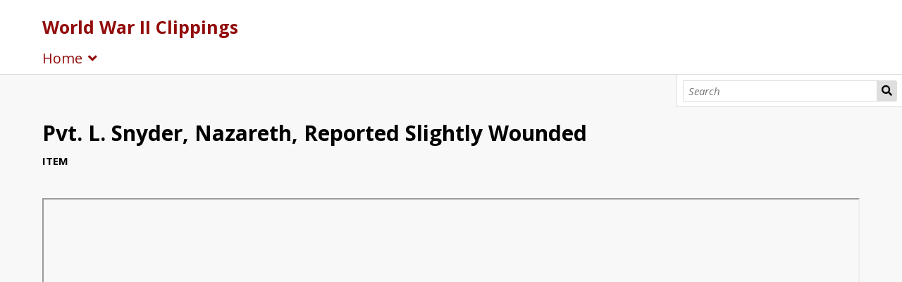

--- FILE ---
content_type: text/html; charset=UTF-8
request_url: https://omeka-s.bapl.org/s/wwii/item/46521
body_size: 3884
content:
<!DOCTYPE html><html lang="en-US">    <head>
        <meta charset="utf-8">
<meta property="og&#x3A;type" content="website">
<meta property="og&#x3A;site_name" content="World&#x20;War&#x20;II&#x20;Clippings">
<meta property="og&#x3A;title" content="Pvt.&#x20;L.&#x20;Snyder,&#x20;Nazareth,&#x20;Reported&#x20;Slightly&#x20;Wounded">
<meta property="og&#x3A;url" content="https&#x3A;&#x2F;&#x2F;omeka-s.bapl.org&#x2F;s&#x2F;wwii&#x2F;item&#x2F;46521">
<meta property="og&#x3A;description" content="Clipping&#x20;extracted&#x20;from&#x20;The&#x20;Bethlehem&#x20;globe-times&#x20;pertaining&#x20;to&#x20;WWII&#x20;military&#x20;personnel&#x20;from&#x20;the&#x20;Lehigh&#x20;Valley,&#x20;part&#x20;of&#x20;the&#x20;BAPL&#x20;WWII&#x20;Newspaper&#x20;Clipping&#x20;Collection.">
<meta property="og&#x3A;image" content="https&#x3A;&#x2F;&#x2F;omeka-s.bapl.org&#x2F;files&#x2F;large&#x2F;d9571a598058ed8ed69eb643638fd3a165bee7a5.jpg">
<meta name="viewport" content="width&#x3D;device-width,&#x20;initial-scale&#x3D;1">        <title>Pvt. L. Snyder, Nazareth, Reported Slightly Wounded · World War II Clippings · Bethlehem Area Public Library</title>        <link href="&#x2F;application&#x2F;asset&#x2F;vendor&#x2F;chosen-js&#x2F;chosen.css&#x3F;v&#x3D;4.1.0" media="screen" rel="stylesheet" type="text&#x2F;css">
<link rel="icon">
<link href="&#x2F;&#x2F;fonts.googleapis.com&#x2F;css&#x3F;family&#x3D;Open&#x2B;Sans&#x3A;400,400italic,600,600italic,700italic,700" media="screen" rel="stylesheet" type="text&#x2F;css">
<link href="&#x2F;application&#x2F;asset&#x2F;css&#x2F;iconfonts.css&#x3F;v&#x3D;4.1.0" media="screen" rel="stylesheet" type="text&#x2F;css">
<link href="&#x2F;themes&#x2F;default&#x2F;asset&#x2F;css&#x2F;style.css&#x3F;v&#x3D;1.8.0" media="screen" rel="stylesheet" type="text&#x2F;css">
<link href="&#x2F;application&#x2F;asset&#x2F;css&#x2F;resource-page-blocks.css&#x3F;v&#x3D;4.1.0" media="screen" rel="stylesheet" type="text&#x2F;css">
<link href="&#x2F;modules&#x2F;MetadataBrowse&#x2F;asset&#x2F;css&#x2F;metadata-browse.css&#x3F;v&#x3D;1.6.0" media="screen" rel="stylesheet" type="text&#x2F;css">
<link href="https&#x3A;&#x2F;&#x2F;omeka-s.bapl.org&#x2F;oembed&#x3F;url&#x3D;https&#x3A;&#x2F;&#x2F;omeka-s.bapl.org&#x2F;s&#x2F;wwii&#x2F;item&#x2F;46521" rel="alternate" type="application&#x2F;json&#x2B;oembed" title="Pvt.&#x20;L.&#x20;Snyder,&#x20;Nazareth,&#x20;Reported&#x20;Slightly&#x20;Wounded">
<link href="&#x2F;modules&#x2F;AdvancedSearch&#x2F;asset&#x2F;css&#x2F;search.css&#x3F;v&#x3D;3.4.46" media="screen" rel="stylesheet" type="text&#x2F;css">
<link href="&#x2F;s&#x2F;wwii&#x2F;css-editor" media="screen" rel="stylesheet" type="text&#x2F;css">                <script  src="https&#x3A;&#x2F;&#x2F;code.jquery.com&#x2F;jquery-3.6.2.min.js"></script>
<script  src="&#x2F;modules&#x2F;AdvancedSearch&#x2F;asset&#x2F;js&#x2F;global.js&#x3F;v&#x3D;3.4.46"></script>
<script  src="&#x2F;themes&#x2F;default&#x2F;asset&#x2F;js&#x2F;default.js&#x3F;v&#x3D;1.8.0"></script>
<script >
    //<!--
    
Omeka.jsTranslate = function(str) {
    var jsTranslations = {"Something went wrong":"Something went wrong","Make private":"Make private","Make public":"Make public","Expand":"Expand","Collapse":"Collapse","You have unsaved changes.":"You have unsaved changes.","Restore item set":"Restore item set","Close icon set":"Close icon set","Open icon set":"Open icon set","[Untitled]":"[Untitled]","Failed loading resource template from API":"Failed loading resource template from API","Restore property":"Restore property","There are no available pages.":"There are no available pages.","Please enter a valid language tag":"Please enter a valid language tag","Title":"Title","Description":"Description","Unknown block layout":"Unknown block layout","Required field must be completed":"Required field must be completed","Automatic mapping of empty values":"Automatic mapping of empty values","Available":"Available","Enabled":"Enabled","Find":"Find","Find resources\u2026":"Find resources\u2026","Processing\u2026":"Processing\u2026","Try to map automatically the metadata and the properties that are not mapped yet with the fields of the index":"Try to map automatically the metadata and the properties that are not mapped yet with the fields of the index","[Edit below]":"[Edit below]","Remove mapping":"Remove mapping","A facet must have a name.":"A facet must have a name.","A column must have a name.":"A column must have a name.","A column must have a property.":"A column must have a property.","Error fetching browse markup.":"Error fetching browse markup.","Error fetching facet markup.":"Error fetching facet markup.","Error fetching category markup.":"Error fetching category markup.","Cannot show all. The result set is likely too large.":"Cannot show all. The result set is likely too large.","Loading results\u2026":"Loading results\u2026"};
    return (str in jsTranslations) ? jsTranslations[str] : str;
};
    //-->
</script>
<script  defer="defer" src="&#x2F;modules&#x2F;AdvancedSearch&#x2F;asset&#x2F;vendor&#x2F;jquery-autocomplete&#x2F;jquery.autocomplete.min.js&#x3F;v&#x3D;3.4.46"></script>
<script  defer="defer" src="&#x2F;application&#x2F;asset&#x2F;vendor&#x2F;chosen-js&#x2F;chosen.jquery.min.js&#x3F;v&#x3D;4.1.0"></script>
<script  defer="defer" src="&#x2F;modules&#x2F;AdvancedSearch&#x2F;asset&#x2F;js&#x2F;search.js&#x3F;v&#x3D;3.4.46"></script>        
        <style>
            
            .banner {
                height: ;
                align-items: center;
            }
                            @media screen and (max-width:640px) {
                    .banner {
                        height: ;
                    }
                }
                    </style>
    </head>

    <body class="item&#x20;resource&#x20;show&#x20;body-truncate-fade">        <a id="skipnav" href="#content">Skip to main content</a>
                <header>
            <h1 class="site-title">
                <a href="/s/wwii">
                                    World War II Clippings                                </a>
            </h1>
            <div id="search">
                
<form action="/s/wwii/index/search" id="search-form">
    <input type="text" name="fulltext_search" value=""
        placeholder="Search"
        aria-label="Search">
    <button type="submit">Search</button>
</form>
            </div>

            <nav>
            <ul class="navigation">
    <li>
        <a href="&#x2F;s&#x2F;wwii&#x2F;page&#x2F;wwii_welcome">Home</a>
        <ul>
            <li>
                <a href="&#x2F;s&#x2F;wwii&#x2F;item">Browse</a>
            </li>
            <li>
                <a href="&#x2F;s&#x2F;wwii&#x2F;page&#x2F;Index">Index</a>
            </li>
            <li>
                <a href="&#x2F;s&#x2F;wwii&#x2F;page&#x2F;wwii_exhibits">Exhibits</a>
                <ul>
                    <li>
                        <a href="&#x2F;s&#x2F;wwii&#x2F;page&#x2F;wwwii_exhibit_thomaslynch">Fighter Pilot, Col. Thomas J. Lynch of Catasauqua, PA</a>
                    </li>
                    <li>
                        <a href="&#x2F;s&#x2F;wwii&#x2F;page&#x2F;wwwii_exhibit_anthonycarcione">Fighter Pilot, 1st Lt. Anthony Carcione of Bethlehem, PA</a>
                    </li>
                    <li>
                        <a href="&#x2F;s&#x2F;wwii&#x2F;page&#x2F;wwwii_exhibit_adeleforeman">Army Nurse, Lt. Adele Foreman of Bethlehem, PA</a>
                    </li>
                    <li>
                        <a href="&#x2F;s&#x2F;wwii&#x2F;page&#x2F;wwwii_exhibit_deathmarch">Bataan &quot;Death March&quot; Survivors</a>
                    </li>
                    <li>
                        <a href="&#x2F;s&#x2F;wwii&#x2F;page&#x2F;wwwii_exhibit_eugenefarris">U. S. S. Indianapolis Seaman 1st Class, Eugene Farris of Bethlehem, PA</a>
                    </li>
                    <li>
                        <a href="&#x2F;s&#x2F;wwii&#x2F;page&#x2F;wwwii_exhibit_meetingsoverseas">Friends and neighbors meet &quot;Over there&quot;</a>
                    </li>
                    <li>
                        <a href="&#x2F;s&#x2F;wwii&#x2F;page&#x2F;wwwii_exhibit_baplemployees">Bethlehem Area Public Library Employees</a>
                    </li>
                    <li>
                        <a href="&#x2F;s&#x2F;wwii&#x2F;page&#x2F;wartimeweddings">War Time Weddings</a>
                    </li>
                </ul>
            </li>
        </ul>
    </li>
</ul>            </nav>
        </header>
                <div id="content" role="main">
            <h2><span class="title">Pvt. L. Snyder, Nazareth, Reported Slightly Wounded</span></h2><h3>Item</h3>
<div class="media-embeds">
        <div class="media-render file"><iframe src="https://omeka-s.bapl.org/files/original/d9571a598058ed8ed69eb643638fd3a165bee7a5.pdf" style="width: 100%; height: 600px;" allowfullscreen></iframe></div>    </div>

<dl>
    <div class="property">
        <dt>
        Title                </dt>
                        <dd class="value" lang="">
                        <span class="value-content">Pvt. L. Snyder, Nazareth, Reported Slightly Wounded</span>
                                            </dd>
            </div>
    <div class="property">
        <dt>
        Date Created                </dt>
                        <dd class="value" lang="">
                        <span class="value-content">1945-01-11</span>
                                            </dd>
            </div>
    <div class="property">
        <dt>
        Subject                </dt>
                        <dd class="value" lang="">
                        <span class="value-content">Snyder, Leonard</span>
                                    <a class="metadata-browse-link" href="&#x2F;s&#x2F;wwii&#x2F;item&#x3F;Search&#x3D;&amp;property&#x25;5B0&#x25;5D&#x25;5Bproperty&#x25;5D&#x3D;3&amp;property&#x25;5B0&#x25;5D&#x25;5Btype&#x25;5D&#x3D;eq&amp;property&#x25;5B0&#x25;5D&#x25;5Btext&#x25;5D&#x3D;Snyder,&#x25;20Leonard">See all items with this value</a>        </dd>
            </div>
    <div class="property">
        <dt>
        Temporal Coverage                </dt>
                        <dd class="value" lang="">
                        <span class="value-content">World War, 1939-1945</span>
                                    <a class="metadata-browse-link" href="&#x2F;s&#x2F;wwii&#x2F;item&#x3F;Search&#x3D;&amp;property&#x25;5B0&#x25;5D&#x25;5Bproperty&#x25;5D&#x3D;41&amp;property&#x25;5B0&#x25;5D&#x25;5Btype&#x25;5D&#x3D;eq&amp;property&#x25;5B0&#x25;5D&#x25;5Btext&#x25;5D&#x3D;World&#x25;20War,&#x25;201939-1945">See all items with this value</a>        </dd>
            </div>
    <div class="property">
        <dt>
        Spatial Coverage                </dt>
                        <dd class="value" lang="">
                        <span class="value-content">Nazareth (Pa.)</span>
                                    <a class="metadata-browse-link" href="&#x2F;s&#x2F;wwii&#x2F;item&#x3F;Search&#x3D;&amp;property&#x25;5B0&#x25;5D&#x25;5Bproperty&#x25;5D&#x3D;40&amp;property&#x25;5B0&#x25;5D&#x25;5Btype&#x25;5D&#x3D;eq&amp;property&#x25;5B0&#x25;5D&#x25;5Btext&#x25;5D&#x3D;Nazareth&#x25;20&#x28;Pa.&#x29;">See all items with this value</a>        </dd>
            </div>
    <div class="property">
        <dt>
        Creator                </dt>
                        <dd class="value" lang="">
                        <span class="value-content">The Bethlehem globe-times. (Bethlehem, Pa.) 1925-1977</span>
                                            </dd>
            </div>
    <div class="property">
        <dt>
        Identifier                </dt>
                        <dd class="value" lang="">
                        <span class="value-content">ww2-13580</span>
                                            </dd>
            </div>
    <div class="property">
        <dt>
        Description                </dt>
                        <dd class="value" lang="">
                        <span class="value-content">Clipping extracted from The Bethlehem globe-times pertaining to WWII military personnel from the Lehigh Valley, part of the BAPL WWII Newspaper Clipping Collection.</span>
                                            </dd>
            </div>
    <div class="property">
        <dt>
        Digital Format                </dt>
                        <dd class="value" lang="">
                        <span class="value-content">application/pdf</span>
                                            </dd>
            </div>
    <div class="property">
        <dt>
        Language                </dt>
                        <dd class="value" lang="">
                        <span class="value-content">English</span>
                                            </dd>
            </div>
    <div class="property">
        <dt>
        Publisher                </dt>
                        <dd class="value" lang="">
                        <span class="value-content">Bethlehem Area Public Library</span>
                                            </dd>
            </div>
    <div class="property">
        <dt>
        Contributor                </dt>
                        <dd class="value" lang="">
                        <span class="value-content">Entries added in 2018, funded in part by the Mellon Digital Humanities Initiative of Lehigh University.</span>
                                            </dd>
            </div>
    <div class="property">
        <dt>
        Date Submitted                </dt>
                        <dd class="value" lang="">
                        <span class="value-content">2018-06-01</span>
                                            </dd>
            </div>
</dl>
<dl class="item-sets">
    <div class="property">
        <dt>Item sets</dt>
                <dd class="value">
            <a href="/s/wwii/item-set/23458">World War II Newspaper Clippings</a>
        </dd>
            </div>
</dl>
<dl class="media-list">
    <div class="property">
        <dt>Media</dt>
                <dd class="value"><a class="resource-link" href="&#x2F;s&#x2F;wwii&#x2F;media&#x2F;48449"><img src="https&#x3A;&#x2F;&#x2F;omeka-s.bapl.org&#x2F;files&#x2F;square&#x2F;d9571a598058ed8ed69eb643638fd3a165bee7a5.jpg" alt=""><span class="resource-name">snyderleonard_19450111_0001.pdf</span></a></dd>
            </div>
</dl>
<script type="application/ld+json">{"@context":"https:\/\/omeka-s.bapl.org\/api-context","@id":"https:\/\/omeka-s.bapl.org\/api\/items\/46521","@type":["o:Item","dctype:Text"],"o:id":46521,"o:is_public":true,"o:owner":{"@id":"https:\/\/omeka-s.bapl.org\/api\/users\/2","o:id":2},"o:resource_class":{"@id":"https:\/\/omeka-s.bapl.org\/api\/resource_classes\/31","o:id":31},"o:resource_template":{"@id":"https:\/\/omeka-s.bapl.org\/api\/resource_templates\/6","o:id":6},"o:thumbnail":null,"o:title":"Pvt. L. Snyder, Nazareth, Reported Slightly Wounded","thumbnail_display_urls":{"large":"https:\/\/omeka-s.bapl.org\/files\/large\/d9571a598058ed8ed69eb643638fd3a165bee7a5.jpg","medium":"https:\/\/omeka-s.bapl.org\/files\/medium\/d9571a598058ed8ed69eb643638fd3a165bee7a5.jpg","square":"https:\/\/omeka-s.bapl.org\/files\/square\/d9571a598058ed8ed69eb643638fd3a165bee7a5.jpg"},"o:created":{"@value":"2019-07-15T19:25:12+00:00","@type":"http:\/\/www.w3.org\/2001\/XMLSchema#dateTime"},"o:modified":{"@value":"2022-05-04T20:06:38+00:00","@type":"http:\/\/www.w3.org\/2001\/XMLSchema#dateTime"},"o:primary_media":{"@id":"https:\/\/omeka-s.bapl.org\/api\/media\/48449","o:id":48449},"o:media":[{"@id":"https:\/\/omeka-s.bapl.org\/api\/media\/48449","o:id":48449}],"o:item_set":[{"@id":"https:\/\/omeka-s.bapl.org\/api\/item_sets\/23458","o:id":23458}],"o:site":[{"@id":"https:\/\/omeka-s.bapl.org\/api\/sites\/3","o:id":3}],"dcterms:title":[{"type":"literal","property_id":1,"property_label":"Title","is_public":true,"@value":"Pvt. L. Snyder, Nazareth, Reported Slightly Wounded"}],"dcterms:created":[{"type":"literal","property_id":20,"property_label":"Date Created","is_public":true,"@value":"1945-01-11"}],"dcterms:subject":[{"type":"literal","property_id":3,"property_label":"Subject","is_public":true,"@value":"Snyder, Leonard"}],"dcterms:temporal":[{"type":"literal","property_id":41,"property_label":"Temporal Coverage","is_public":true,"@value":"World War, 1939-1945"}],"dcterms:spatial":[{"type":"literal","property_id":40,"property_label":"Spatial Coverage","is_public":true,"@value":"Nazareth (Pa.)"}],"dcterms:creator":[{"type":"literal","property_id":2,"property_label":"Creator","is_public":true,"@value":"The Bethlehem globe-times. (Bethlehem, Pa.) 1925-1977"}],"dcterms:identifier":[{"type":"literal","property_id":10,"property_label":"Identifier","is_public":true,"@value":"ww2-13580"}],"dcterms:description":[{"type":"literal","property_id":4,"property_label":"Description","is_public":true,"@value":"Clipping extracted from The Bethlehem globe-times pertaining to WWII military personnel from the Lehigh Valley, part of the BAPL WWII Newspaper Clipping Collection."}],"dcterms:format":[{"type":"literal","property_id":9,"property_label":"Format","is_public":true,"@value":"application\/pdf"}],"dcterms:language":[{"type":"literal","property_id":12,"property_label":"Language","is_public":true,"@value":"English"}],"dcterms:publisher":[{"type":"literal","property_id":5,"property_label":"Publisher","is_public":true,"@value":"Bethlehem Area Public Library"}],"dcterms:contributor":[{"type":"literal","property_id":6,"property_label":"Contributor","is_public":true,"@value":"Entries added in 2018, funded in part by the Mellon Digital Humanities Initiative of Lehigh University."}],"dcterms:dateSubmitted":[{"type":"literal","property_id":45,"property_label":"Date Submitted","is_public":true,"@value":"2018-06-01"}]}</script>        </div>
        <footer>
                            Powered by Omeka S                    </footer>
    </body>
</html>


--- FILE ---
content_type: text/javascript
request_url: https://omeka-s.bapl.org/modules/AdvancedSearch/asset/js/search.js?v=3.4.46
body_size: 7409
content:
'use strict';

/**
 * Copyright BibLibre, 2016
 * Copyright Daniel Berthereau, 2017-2025
 *
 * This software is governed by the CeCILL license under French law and abiding
 * by the rules of distribution of free software.  You can use, modify and/ or
 * redistribute the software under the terms of the CeCILL license as circulated
 * by CEA, CNRS and INRIA at the following URL "http://www.cecill.info".
 *
 * As a counterpart to the access to the source code and rights to copy, modify
 * and redistribute granted by the license, users are provided only with a
 * limited warranty and the software's author, the holder of the economic
 * rights, and the successive licensors have only limited liability.
 *
 * In this respect, the user's attention is drawn to the risks associated with
 * loading, using, modifying and/or developing or reproducing the software by
 * the user in light of its specific status of free software, that may mean that
 * it is complicated to manipulate, and that also therefore means that it is
 * reserved for developers and experienced professionals having in-depth
 * computer knowledge. Users are therefore encouraged to load and test the
 * software's suitability as regards their requirements in conditions enabling
 * the security of their systems and/or data to be ensured and, more generally,
 * to use and operate it in the same conditions as regards security.
 *
 * The fact that you are presently reading this means that you have had
 * knowledge of the CeCILL license and that you accept its terms.
 */

if (typeof hasChosenSelect === 'undefined') {
    var hasChosenSelect = typeof $.fn.chosen === 'function';
}
if (typeof hasOmekaTranslate === 'undefined') {
    var hasOmekaTranslate = typeof Omeka !== 'undefined' && typeof Omeka.jsTranslate === 'function';
}

const $searchFiltersAdvanced = $('#search-filters');
const $searchFacets = $('#search-facets');

/**
 * Manage search form, search filters, search results, search facets.
 */

var Search = (function() {

    var self = {};

    /**
     * Data about search filter types.
     *
     * @see \AdvancedSearch\Stdlib\SearchResources
     */
    self.filterTypes = {
        withValue: [
            'eq',
            'neq',
            'in',
            'nin',
            'ma',
            'nma',
            'res',
            'nres',
            'resq',
            'nresq',
            'list',
            'nlist',
            'sw',
            'nsw',
            'ew',
            'new',
            'near',
            'nnear',
            'lres',
            'nlres',
            'lkq',
            'nlkq',
            'dt',
            'ndt',
            'dtp',
            'ndtp',
            'tp',
            'ntp',
            'lt',
            'lte',
            'gte',
            'gt',
            '<',
            '≤',
            '≥',
            '>',
            'yreq',
            'nyreq',
            'yrlt',
            'yrlte',
            'yrgte',
            'yrgt',
        ],
        withoutValue: [
            'ex',
            'nex',
            'exs',
            'nexs',
            'exm',
            'nexm',
            'resq',
            'nresq',
            'lex',
            'nlex',
            'lkq',
            'nlkq',
            'dtp',
            'ndtp',
            'tp',
            'ntp',
            'tpl',
            'ntpl',
            'tpr',
            'ntpr',
            'tpu',
            'ntpu',
            'dup',
            'ndup',
            'dupl',
            'ndupl',
            'dupt',
            'ndupt',
            'duptl',
            'nduptl',
            'dupv',
            'ndupv',
            'dupvl',
            'ndupvl',
            'dupvt',
            'ndupvt',
            'dupvtl',
            'ndupvtl',
            'dupr',
            'ndupr',
            'duprl',
            'nduprl',
            'duprt',
            'nduprt',
            'duprtl',
            'nduprtl',
            'dupu',
            'ndupu',
            'dupul',
            'ndupul',
            'duput',
            'nduput',
            'duputl',
            'nduputl',
        ],
    };

    /**
     * Chosen default options.
     * @see https://harvesthq.github.io/chosen/
     */
    self.chosenOptions = {
        allow_single_deselect: true,
        disable_search_threshold: 10,
        width: '100%',
        include_group_label_in_selected: true,
    };

    /**
     * Check if the current query is an advanced search one.
     */
    self.isAdvancedSearchQuery = function() {
        let searchParams = new URLSearchParams(document.location.search);
        let  params = Array.from(searchParams.entries());
        for (let i in params) {
            let k = params[i][0];
            let v = params[i][1];
            if (v !== ''
                && !['q', 'search', 'fulltext_search', 'sort', 'sort_by', 'sort_order', 'page', 'per_page', 'limit', 'offset', 'csrf'].includes(k)
                && !k.startsWith('facet[')
                && !k.startsWith('facet%5B')
            ) {
                return true;
            }
        }
        return false;
    }

    /**
     * Autocomplete or autosuggest for any input element.
     *
     * @see https://github.com/devbridge/jQuery-Autocomplete
     */
    self.autosuggestOptions = function(element) {
        let serviceUrl = element.data('autosuggest-url');
        if (!serviceUrl || !serviceUrl.length) {
            return null;
        }

        let transformResult = function(response) {
            // Managed by Solr endpoint.
            // @see https://solr.apache.org/guide/suggester.html#example-usages
            if (response.suggest) {
                const answer = response.suggest[Object.keys(response.suggest)[0]];
                const searchString = answer[Object.keys(answer)[0]] instanceof String
                    ? answer[Object.keys(answer)[0]]
                    : Object.keys(answer)[0];
                if (!Object.keys(answer[searchString]).find((key) => 'suggestions' === key)) {
                    return {};
                }
                return {
                    query: searchString,
                    suggestions: $.map(answer[searchString].suggestions, function(dataItem) {
                        return {
                            value: dataItem.term,
                            data: dataItem.weight,
                        };
                    }),
                };
            }
            // Managed by module, that uses the format of jQuery-Autocomplete
            // in data, or jQuery-Autocomplete directly.
            return response.data ? response.data : response;
        };

        // Get the param name (always "q" for the internal suggester).
        let paramName = element.data('autosuggest-param-name');
        paramName = paramName && paramName.length ? paramName : 'q';
        return {
            serviceUrl: serviceUrl,
            dataType: 'json',
            paramName: paramName,
            transformResult: transformResult,
            onSearchError: function(query, jqXHR, textStatus, errorThrown) {
                if (jqXHR.responseJSON && jqXHR.responseJSON.message) {
                    console.log(jqXHR.responseJSON.message);
                } else if (errorThrown.length) {
                    console.log(errorThrown)
                }
            },
            onSelect: function (suggestion) {
                if (!$(this).data('autosuggest-fill-input')) {
                    $(this).closest('form').submit();
                }
            },
        };
    };

    /**
     * Advanced filters.
     */

    self.filtersAdvanced = (function() {
        var self = {};

        // At least one default.
        self.countDefault = $searchFiltersAdvanced.data('count-default') ? $searchFiltersAdvanced.data('count-default') : 0;

        self.countMax = $searchFiltersAdvanced.data('count-max') ? $searchFiltersAdvanced.data('count-max') : 0;

        self.countAll = function() {
            return $searchFiltersAdvanced.find('> fieldset.filter').length;
        };

        self.countFilled = function() {
            var countFilled = 0;
            $searchFiltersAdvanced.find('> fieldset.filter').each(function(index, filterFieldset) {
                // The fields may be select or radio or checkboxes.
                const field = $(filterFieldset).find('[name^="filter["][name$="][field]"]');
                const type = $(filterFieldset).find('[name^="filter["][name$="][type]"]');
                const value = $(filterFieldset).find('[name^="filter["][name$="][value]"]');
                // const matchField = field.prop('name').match(/filter\[(\d+)\]\[field\]/);
                // const matchType = type.prop('name').match(/filter\[(\d+)\]\[type\]/);
                // const matchValue = value.prop('name').match(/filter\[(\d+)\]\[value\]/);
                if (field.length
                    && type.length
                    && (Search.filterTypes.withoutValue.includes(type.val()) ? true : (value.length && value.val()))
                ) {
                    ++countFilled;
                }
            });
            return countFilled;
        };

        self.init = function() {
            // Warning: nth-child() counts all childs, even not fieldsets, so use nth-of-type().
            // Remove unmanaged fieldset.
            if (self.countMax) {
                $searchFiltersAdvanced.find('> fieldset.filter:nth-of-type(n+' + (self.countMax + 1) + ')').remove();
            }
            // Display or remove fieldsets.
            const countFilled = self.countFilled();
            const countNeeded = Math.max(self.countDefault, countFilled);
            $searchFiltersAdvanced.find('> fieldset.filter:nth-of-type(-n+' + (countNeeded + 1) + ')').removeAttr('hidden');
            $searchFiltersAdvanced.find('> fieldset.filter:nth-of-type(n+' + (countNeeded + 1) + ')').remove();
            // Create missing fieldsets.
            self.appendFilter(self.countDefault - self.countAll());
            self.updatePlus();
            return self;
        };

        self.appendFilter = function(countAppend = 1) {
            countAppend = self.countMax ? Math.min(countAppend, self.countMax - self.countAll()) : countAppend;
            if (countAppend <= 0) {
                return self;
            }
            const fieldsetTemplate = $searchFiltersAdvanced.find('span[data-template]').attr('data-template');
            let maxIndex = 0;
            $searchFiltersAdvanced.find('> fieldset.filter').each(function(no, item) {
                const fieldsetName = $(item).attr('name');
                const fieldsetIndex = fieldsetName.replace(/\D+/g, '');
                maxIndex = Math.max(maxIndex, fieldsetIndex);
            });
            for (var i = 0; i < countAppend; i++) {
                $searchFiltersAdvanced.append(fieldsetTemplate.split('__index__').join(++maxIndex));
            }
            $searchFiltersAdvanced.trigger('o:advanced-search.filter.append');
            return self;
        };

        self.removeFilter = function(filter) {
            $(filter).remove();
            $searchFiltersAdvanced.trigger('o:advanced-search.filter.remove');
            return self;
        };

        self.updatePlus = function() {
            const buttonPlus = $searchFiltersAdvanced.find('.search-filter-plus');
            if (self.countMax && self.countAll() >= self.countMax) {
                buttonPlus.hide();
            } else {
                buttonPlus.show();
            }
            return self;
        };

        return self;
    })();

    /* Results */

    self.setViewType = function(viewType) {
        // In some themes, the mode for resource list is set with a different class.
        var resourceLists = document.querySelectorAll('.search-results .resource-list, .search-results .resources-list-content');
        for (var i = 0; i < resourceLists.length; i++) {
            var resourceItem = resourceLists[i];
            resourceItem.className = resourceItem.className.replace(' grid', '').replace(' list', '')
                + ' ' + viewType;
        }
        localStorage.setItem('search_view_type', viewType);
    };

    /* Facets. */

    self.facets = (function() {
        var self = {};

        /**
         * Modes may be "click a button to apply facets" or "reload the page directly".
         * .apply-facets is kept for compatibility with old themes.
         */
        self.useApplyFacets = $searchFacets.find('.facets-apply, .apply-facets').length > 0;

        self.expandOrCollapse = function(button) {
            button = $(button);
            if (button.hasClass('expand')) {
                button.attr('aria-label', button.attr('data-label-expand') ? button.attr('data-label-expand') : (hasOmekaTranslate ? Omeka.jsTranslate('Expand') : 'Expand'));
                button.closest('.facet').find('.facet-elements').attr('hidden', 'hidden');
            } else {
                button.attr('aria-label', button.attr('data-label-collapse') ? button.attr('data-label-collapse') : (hasOmekaTranslate ? Omeka.jsTranslate('Collapse') : 'Collapse'));
                button.closest('.facet').find('.facet-elements').removeAttr('hidden');
            }
            $searchFacets.trigger('o:advanced-search.facet.expand-or-collapse');
            return self;
        };

        self.seeMoreOrLess = function(button) {
            button = $(button);
            if (button.hasClass('expand')) {
                button.text(button.attr('data-label-see-more') ? button.attr('data-label-see-more') : (hasOmekaTranslate ? Omeka.jsTranslate('See more') : 'See more'));
                const defaultCount = Number(button.attr('data-default-count')) + 1;
                button.closest('.facet').find('.facet-items .facet-item:nth-child(n+' + defaultCount + ')').attr('hidden', 'hidden');
            } else {
                button.text(button.attr('data-label-see-less') ? button.attr('data-label-see-less') : (hasOmekaTranslate ? Omeka.jsTranslate('See less') : 'See less'));
                button.closest('.facet').find('.facet-items .facet-item').removeAttr('hidden');
            }
            $searchFacets.trigger('o:advanced-search.facet.see-more-or-less');
            return self;
        };

        self.directLinkCheckbox = function (facetItem) {
            if (!self.useApplyFacets) {
                facetItem = facetItem ? $(facetItem) : $(this);
                if (facetItem.data('url')) {
                    window.location = facetItem.data('url');
                }
            }
            return self;
        };

        self.directLinkSelect = function (facet) {
            if (self.useApplyFacets) {
                return self;
            }
            // Replace the current select args by new ones.
            // Names in facets may have no index in array ("[]") when it is a
            // multiple one. But the select may be a single select too, in which
            // case the url is already in data.
            facet = facet ? $(facet) : $(this);
            let url;
            let selectValues = facet.val();
            if (typeof selectValues !== 'object') {
                let option =  facet.find('option:selected');
                if (option.length && option[0].value !== '') {
                    url = option.data('url');
                    if (url && url.length) {
                        window.location = url;
                    }
                } else {
                    url = new URL(window.location.href);
                    url.searchParams.delete(facet.prop('name'));
                    window.location = url.toString();
                }
            } else {
                // Prepare the url with the selected values.
                url = new URL(window.location.href);
                let selectName = facet.prop('name');
                url.searchParams.delete(selectName);
                selectValues.forEach((element, index) => {
                    url.searchParams.set(selectName.substring(0, selectName.length - 2) + '[' + index + ']', element);
                });
                window.location = url.toString();
            }
            return self;
        };

        /**
         * Active facets are always a link, but the link may be skipped when
         * the mode is to use the apply button.
         */
        self.removeActiveFacet = function (activeFacet) {
            // Reload with the link when there is no button to apply facets.
            if (!Search.facets.useApplyFacets) {
                return true;
            }
            e.preventDefault();
            activeFacet = activeFacet ? $(activeFacet) : $(this);
            activeFacet.closest('li').hide();
            var facetName = activeFacet.data('facetName');
            var facetValue = activeFacet.data('facetValue');
            $searchFacets.find('.facet-item input:checked').each(function() {
                if ($(this).prop('name') === facetName
                    && $(this).prop('value') === String(facetValue)
                ) {
                    $(this).prop('checked', false);
                }
            });
            $searchFacets.find('select.facet-items option:selected').each(function() {
                if ($(this).closest('select').prop('name') === facetName
                    && $(this).prop('value') === String(facetValue)
                ) {
                    $(this).prop('selected', false);
                    if (hasChosenSelect) {
                        $(this).closest('select').trigger('chosen:updated');
                    }
                }
            });
            // Manage the special case where the active facet is a range.
            var facetRange = $searchFacets.find(`input[type=range][name="${facetName}"]`);
            if (facetRange.length) {
                if (facetName.includes('[to]')) {
                    facetRange.val(facetRange.attr('max'));
                    Search.rangeSliderDouble.controlSliderTo(facetRange[0]);
                } else {
                    facetRange.val(facetRange.attr('min'));
                    Search.rangeSliderDouble.controlSliderFrom(facetRange[0]);
                }
            }
            return self;
        };

        return self;
    })();

    /* Forms tools. */

    /**
     * Clear the form with hidden and min/max management.
     *
     * The html button "reset" resets to default values, not empty values.
     * Furthermore, the min/max of ranges and numbers should be managed.
     * For select and radio, set the default or the first value.
     * Keep hidden values.
     */
    self.smartClearForm = function(form) {
        if (!form) {
            return;
        }
        // TODO Function reset() does not work on search form, only on facets form.
        typeof form.reset === 'function' ? form.reset() : $(form).trigger('reset');
        const elements = form.elements;
        var element, type;
        for (var i = 0; i < elements.length; i++) {
            element = elements[i];
            type = element.type.toLowerCase();
            switch(type) {
                case 'hidden':
                case 'button':
                case 'reset':
                case 'submit':
                    // Keep hidden fields.
                    break;
                case 'checkbox':
                case 'radio':
                    element.checked = false;
                    // Fix reset issue with some config.
                    $(element).prop('checked', false);
                    $(element).removeAttr('checked');
                    break;
                case 'select-one':
                case 'select-multiple':
                    $(element).find('option').removeAttr('selected').end().trigger('chosen:updated');
                    break;
                case 'number':
                    if ((element.name.endsWith('[to]')) || element.className.endsWith('-to')) {
                        element.defaultValue = element.value = element.max;
                        Search.rangeSliderDouble.controlNumericTo(element);
                    } else {
                        element.defaultValue = element.value = element.min;
                        if (element.name.endsWith('[from]') || element.className.endsWith('-from')) {
                            Search.rangeSliderDouble.controlNumericFrom(element);
                        }
                    }
                    break;
                case 'range':
                    if (element.name.endsWith('[to]') || element.className.endsWith('-to')) {
                        element.defaultValue = element.value = element.max;
                        Search.rangeSliderDouble.controlSliderTo(element);
                    } else {
                        element.defaultValue = element.value = element.min;
                        if (element.name.endsWith('[from]') || element.className.endsWith('-from')) {
                            Search.rangeSliderDouble.controlSliderFrom(element);
                        }
                    }
                    break;
                default:
                    // Text area, text, password, etc.
                    element.defaultValue = element.value = '';
                    break;
            }
        }
        return self;
    }

    /**
    * Search range double / sliders.
    *
    * "min" and "max" values are required to compute color.
    *
    * @todo Get slider colors from the css.
    * @see https://medium.com/@predragdavidovic10/native-dual-range-slider-html-css-javascript-91e778134816
    */
    self.rangeSliderDouble = (function() {
        var self = {};

        self.minDefault = 0;
        self.maxDefault = 100;
        self.colorRangeDefault = '#a7a7a7';
        self.colorSliderDefault = '#e9e9ed';

        self.getRangeDoubleElements = function(element) {
            const rangeDouble = element.closest('.range-double');
            return rangeDouble
                ? [
                    rangeDouble.querySelector('.range-numeric-from'),
                    rangeDouble.querySelector('.range-numeric-to'),
                    rangeDouble.querySelector('.range-slider-from'),
                    rangeDouble.querySelector('.range-slider-to'),
                ]
                : [null, null, null, null];
        };

        self.controlNumericFrom = function(element) {
            const [inputFrom, inputTo, sliderFrom, sliderTo] = self.getRangeDoubleElements(element);
            const [from, to] = self.parseTwoElementsToInt(inputFrom, inputTo);
            [inputFrom.value, sliderFrom.value] = from > to ? [to, to] : [from, from];
            self.fillSlider(inputFrom, inputTo, sliderTo);
            return self;
        };

        self.controlNumericTo = function(element) {
            const [inputFrom, inputTo, sliderFrom, sliderTo] = self.getRangeDoubleElements(element);
            const [from, to] = self.parseTwoElementsToInt(inputFrom, inputTo);
            [inputTo.value, sliderTo.value] = from <= to ? [to, to] : [from, from];
            self.fillSlider(inputFrom, inputTo, sliderTo);
            self.toggleRangeSliderAccessible(sliderTo);
            return self;
        }

        self.controlSliderFrom = function(element) {
            const [inputFrom, inputTo, sliderFrom, sliderTo] = self.getRangeDoubleElements(element);
            const [from, to] = self.parseTwoElementsToInt(sliderFrom, sliderTo);
            [inputFrom.value, sliderFrom.value] = from > to ? [to, to] : [from, from];
            self.fillSlider(sliderFrom, sliderTo, sliderTo);
            return self;
        }

        self.controlSliderTo = function(element) {
            const [inputFrom, inputTo, sliderFrom, sliderTo] = self.getRangeDoubleElements(element);
            const [from, to] = self.parseTwoElementsToInt(sliderFrom, sliderTo);
            [inputTo.value, sliderTo.value] = from <= to ? [to, to] : [from, from];
            self.fillSlider(sliderFrom, sliderTo, sliderTo);
            self.toggleRangeSliderAccessible(sliderTo);
            return self;
        }

        self.fillSlider = function(from, to, controlSlider, colorSlider, colorRange) {
            const minValue = to.min === '' ? self.minDefault : to.min;
            const maxValue = to.max === '' ? self.maxDefault : to.max;
            const fromValue = from.value === '' ? minValue : from.value;
            const toValue = to.value === '' ? maxValue : to.value;
            const rangeDistance = maxValue - minValue;
            const fromPosition = fromValue - minValue;
            const toPosition = toValue - minValue;
            colorSlider = colorSlider ? colorSlider : self.colorSliderDefault;
            colorRange = colorRange ? colorRange : self.colorRangeDefault;
            controlSlider.style.background = `linear-gradient(
                to right,
                ${colorSlider} 0%,
                ${colorSlider} ${fromPosition / rangeDistance * 100}%,
                ${colorRange} ${fromPosition / rangeDistance * 100}%,
                ${colorRange} ${toPosition / rangeDistance * 100}%,
                ${colorSlider} ${toPosition / rangeDistance * 100}%,
                ${colorSlider} 100%)`;
            return self;
        }

        self.toggleRangeSliderAccessible = function(sliderCurrent) {
            const [inputFrom, inputTo, sliderFrom, sliderTo] = self.getRangeDoubleElements(sliderCurrent);
            sliderTo.style.zIndex = (Number(sliderFrom.value) === Number(sliderTo.value))
                || (Number(sliderTo.value) <= 0)
                ? 2
                : 0;
            return self;
        }

        self.parseTwoElementsToInt = function (currentFrom, currentTo) {
            const from = parseInt(currentFrom.value, 10);
            const to = parseInt(currentTo.value, 10);
            return [from, to];
        }

        return self;
    })();

    return self;
})();

$(document).ready(function() {

    const hasAutocomplete = typeof $.fn.autocomplete === 'function';

    /**
     * Fix when the simple and the advanced form are the same form.
     */
    $('.advanced-search-form-toggle a').on('click', function(e) {
        e.preventDefault();
        $('.advanced-search-form, .advanced-search-form-toggle').toggleClass('open');
        if ($('.advanced-search-form').hasClass('open')) {
            $('.advanced-search-form-toggle a').text($('.advanced-search-form-toggle').data('msgOpen'));
        } else {
            $('.advanced-search-form-toggle a').text($('.advanced-search-form-toggle').data('msgClosed'));
        }
        // TODO Don't open autosuggestion when toggle.
        // $('#search-form [name=q]').focus();
    });

    /**
     * Events.
     */

    $('#search-reset, #facets-reset').on('click', function () {
        // The button may be outside the form.
        const form = $(this)[0].form;
        Search.smartClearForm(form);
    });

    /**
     * Init advanced search filters.
     */

    Search.filtersAdvanced.init();

    $searchFiltersAdvanced.on('click', '.search-filter-minus', function (ev) {
        const filter = $(ev.target).closest('fieldset.filter');
        Search.filtersAdvanced
            .removeFilter(filter)
            .updatePlus();
    });

    $searchFiltersAdvanced.on('click', '.search-filter-plus', function (ev) {
        // const index = fieldset.index('fieldset.filter');
        Search.filtersAdvanced
            .appendFilter()
            .updatePlus();
    });

    /**
     * Results tools (sort, pagination, per-page).
     */

    $('.search-view-type-list').on('click', function(e) {
        e.preventDefault();
        Search.setViewType('list');
        $('.search-view-type').removeClass('active');
        $('.search-view-type-list').addClass('active');
    });

    $('.search-view-type-grid').on('click', function(e) {
        e.preventDefault();
        Search.setViewType('grid');
        $('.search-view-type').removeClass('active');
        $('.search-view-type-grid').addClass('active');
    });

    $('.as-url select, select.as-url').on('change', function(e) {
        const url = $(this).find('option:selected').data('url');
        if (url && url.length && window.location !== url) {
            window.location = url;
        };
    });

    /* Facets. */

    if ($searchFacets.length) {
        if (Search.facets.useApplyFacets) {
            $searchFacets.on('click', '.facets-active a', (event) => Search.facets.removeActiveFacet(event.target));
        } else {
            $searchFacets.on('change', 'input[type=checkbox][data-url]', (event) => Search.facets.directLinkCheckbox(event.target));
            $searchFacets.on('change', 'select', (event) => Search.facets.directLinkSelect(event.target));
        }

        $searchFacets.on('click', '.facet-button, .facet-see-more-or-less', function() {
            const button = $(this);
            if (button.hasClass('expand')) {
                $(this).removeClass('expand').addClass('collapse');
            } else {
                $(this).removeClass('collapse').addClass('expand');
            }
            if (button.hasClass('facet-see-more-or-less')) {
                Search.facets.seeMoreOrLess(button);
            } else {
                Search.facets.expandOrCollapse(button);
            }
        });

        $searchFacets.find('.facet-see-more-or-less').each((index, button) => Search.facets.seeMoreOrLess(button));
    }

    const rangeDoubles = document.querySelectorAll('.range-double');

    // Init ranges only when present.
    if (rangeDoubles.length) {
        rangeDoubles.forEach((rangeDouble) => {
            const rangeSliderFrom = rangeDouble.querySelector('.range-slider-from');
            const rangeSliderTo = rangeDouble.querySelector('.range-slider-to');
            if (rangeSliderFrom && rangeSliderTo) {
                Search.rangeSliderDouble.fillSlider(rangeSliderFrom, rangeSliderTo, rangeSliderTo);
                Search.rangeSliderDouble.toggleRangeSliderAccessible(rangeSliderTo);
            }
        });

        $('.range-numeric-from').on('input', (event) => Search.rangeSliderDouble.controlNumericFrom(event.target));
        $('.range-numeric-to').on('input', (event) => Search.rangeSliderDouble.controlNumericTo(event.target));
        $('.range-slider-from').on('input', (event) => Search.rangeSliderDouble.controlSliderFrom(event.target));
        $('.range-slider-to').on('input', (event) => Search.rangeSliderDouble.controlSliderTo(event.target));
    }

    /**********
     * Initialisation.
     */

    /**
     * Open advanced search when it is used according to the query.
     *
     * @todo Check if we are on the advanced search page first.
     * @todo Use focus on load, but don't open autosuggestion on focus.
     */
    if (Search.isAdvancedSearchQuery()) {
        $('.advanced-search-form-toggle a').click();
    }

    /**
     * Init display of results list or grid.
     */
    var view_type = localStorage.getItem('search_view_type');
    if (!view_type) {
        view_type = 'list';
    }
    $('.search-view-type-' + view_type).click();

    /**
     * Init chosen select.
     */
    if (hasChosenSelect) {
        $('.chosen-select').chosen(Search.chosenOptions);
    }

    /**
     * Init autocompletion/autosuggestion of all specified input fields.
     */
    if (hasAutocomplete) {
        $('input[type=search].autosuggest, input[type=text].autosuggest').each(function(index, element) {
            element = $(element);
            let autosuggestOptions = Search.autosuggestOptions(element);
            if (autosuggestOptions) {
                element.autocomplete(autosuggestOptions);
            }
        });
    }

});
